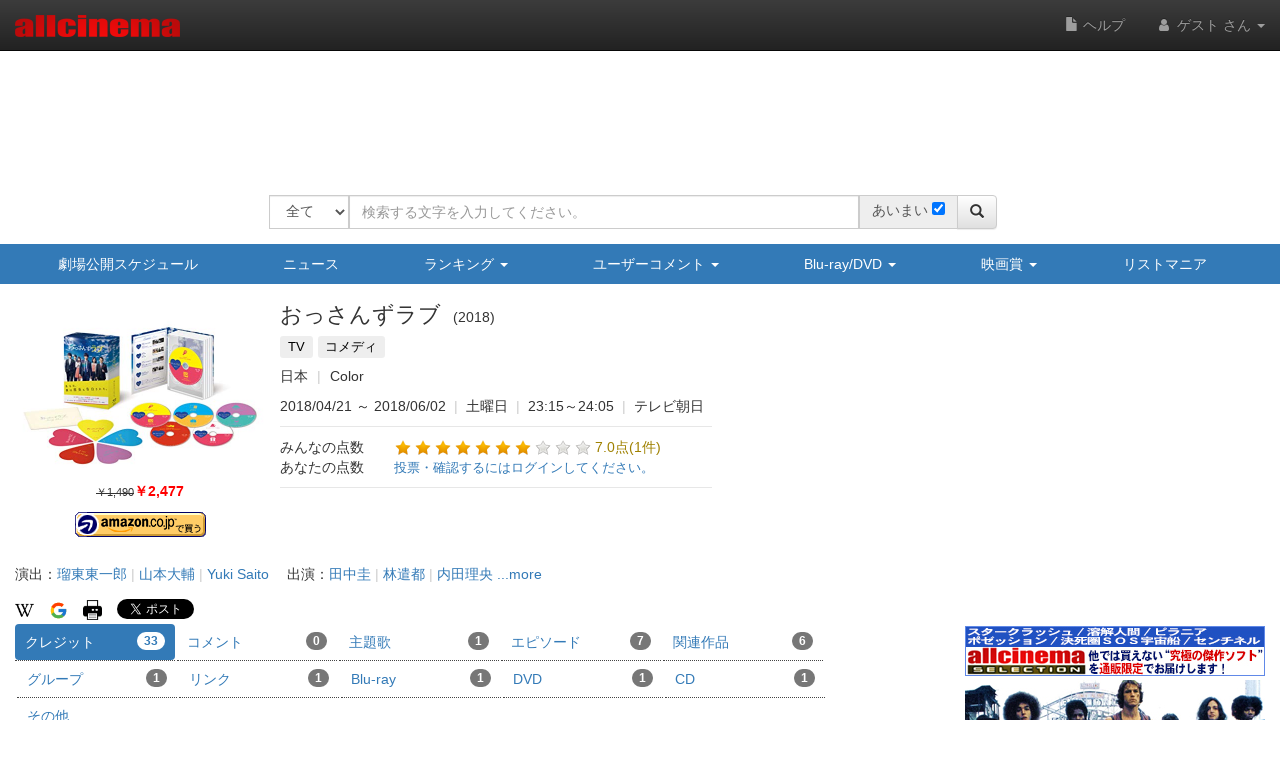

--- FILE ---
content_type: text/html
request_url: https://content.googleapis.com/static/proxy.html?usegapi=1&jsh=m%3B%2F_%2Fscs%2Fabc-static%2F_%2Fjs%2Fk%3Dgapi.lb.en.2kN9-TZiXrM.O%2Fd%3D1%2Frs%3DAHpOoo_B4hu0FeWRuWHfxnZ3V0WubwN7Qw%2Fm%3D__features__
body_size: -215
content:
<!DOCTYPE html>
<html>
<head>
<title></title>
<meta http-equiv="X-UA-Compatible" content="IE=edge" />
<script nonce="D6RneE44C9V4ppT-Hqh-QQ">
  window['startup'] = function() {
    googleapis.server.init();
  };
</script>
<script src="https://apis.google.com/js/googleapis.proxy.js?onload=startup" async defer nonce="D6RneE44C9V4ppT-Hqh-QQ"></script>
</head>
<body>
</body>
</html>


--- FILE ---
content_type: text/html; charset=utf-8
request_url: https://www.google.com/recaptcha/api2/aframe
body_size: 266
content:
<!DOCTYPE HTML><html><head><meta http-equiv="content-type" content="text/html; charset=UTF-8"></head><body><script nonce="FrE9sXbOoQDrbqbfoSg0YQ">/** Anti-fraud and anti-abuse applications only. See google.com/recaptcha */ try{var clients={'sodar':'https://pagead2.googlesyndication.com/pagead/sodar?'};window.addEventListener("message",function(a){try{if(a.source===window.parent){var b=JSON.parse(a.data);var c=clients[b['id']];if(c){var d=document.createElement('img');d.src=c+b['params']+'&rc='+(localStorage.getItem("rc::a")?sessionStorage.getItem("rc::b"):"");window.document.body.appendChild(d);sessionStorage.setItem("rc::e",parseInt(sessionStorage.getItem("rc::e")||0)+1);localStorage.setItem("rc::h",'1769572904661');}}}catch(b){}});window.parent.postMessage("_grecaptcha_ready", "*");}catch(b){}</script></body></html>

--- FILE ---
content_type: application/javascript
request_url: https://www.allcinema.net/js_local/object.loading.v3.js
body_size: 531
content:
var ObjectLoadingV3 = function(param){

	//コントラスト引数
	var imageClass 			= param.imageClass === undefined ? "image-loading" : param.imageClass;
	var filePath 			= param.filePath === undefined ? "" : param.filePath;
	this.$target 			= param.$target === undefined ? "" : param.$target;


	//ローカル変数
	var $image = $('<img/>').attr({ "src": filePath}).addClass(imageClass);
	var $loadingImage = $('<div/>').css({
		"padding"		: 0,
		"display"		: "block",
		"position"		: 'relative',//'relative', //相対位置とする　これがないとz-indexが効かない
		"text-align"	: "center",
		"z-index"		: '1',
		"width"			: "100%",
		"clear"			: "both",
	});
	$loadingImage.append($image);

    //ローディング表示エリア
    this.$loading = $("<div/>")
    	.addClass("panel-loading")
    	.css({
    		"position"	: "absolute",
    		"left"      : "50%",
    		"transform" : "translate(-50%, -50%)"
    	})
    	.append($loadingImage)
    	.hide();

};

ObjectLoadingV3.prototype.show = function(){
	if (typeof(this.$target) != 'undefined'){
		this.$target.css({'opacity': '0.1'});
	}

	this.$loading.show();
}
ObjectLoadingV3.prototype.hide = function(){
	this.$loading.hide();
	if (typeof(this.$target) != 'undefined'){
		this.$target.css({'opacity': '1.0'});
	}
}



--- FILE ---
content_type: application/javascript
request_url: https://www.allcinema.net/js_local/view.all.soft.list.rental.js
body_size: 1321
content:
/*
 * レンタル
 *
 *
 *
 */
var SoftListRental = function(param){
    ViewBasa.call(this, param);
}
inherits(SoftListRental,ViewBasa);

SoftListRental.prototype.getView = function(jsonData,objAttr){

    var $tbl 	= $('<table/>').attr(objAttr);
    var $thead = $('<thead/>');
    var $tr1   = $('<tr/>');
    var $th2   = $('<th>').html('商品名');
    var $th3   = $('<th>').html('開始日').addClass("hidden-xs");
    $tr1.append($th2);
    $tr1.append($th3);
    $thead.append($tr1);
    $tbl.append($thead);
    var $tbody = $('<tbody/>');
    var dataMain 	= jsonData;

    for(var i in dataMain){

        var $tr   	= $('<tr/>');
        var $td2   	= $('<td/>');
        var $dSoftName = $("<div/>");
        var $sLabel = $('<span/>').addClass('soft-type');
        $sLabel.text('' + dataMain[i].softtype + '');
        $dSoftName.append($sLabel);
        var $sSoftName = $('<span/>').addClass('soft-name');
        $sSoftName.text(dataMain[i].softname);
        $dSoftName.append($sSoftName);
        $td2.append($dSoftName);

        //xs
        var $sDate 	= $("<div/>").html(dataMain[i].releaseday).addClass("movie-soft-rental-xs").addClass("visible-xs");
        $td2.append($sDate);

        $tr.append($td2);

        var $td3   = $('<td/>').html(dataMain[i].releaseday).addClass("hidden-xs");
        $tr.append($td3);

        $tbody.append($tr);

    }
    $tbl.append($tbody);
    return $tbl;
}

//レンタル
// ソフトタイプ、開始日バージョン
var SoftListRentalBySoftType = function(param){
    ViewBasa.call(this, param);
    this.frameActionDvd = {};
    this.frameActionBluray = {};
    this.frameAction = {};

}
inherits(SoftListRentalBySoftType,ViewBasa);

SoftListRentalBySoftType.prototype.getView = function(jsonData,objAttr){
    var self = this;

    var $tbl 	= $('<table/>').attr(objAttr);
    var $thead = $('<thead/>');
    var $tr1   = $('<tr/>');
    var $th2   = $('<th>').html('ソフトタイプ');
    var $th3   = $('<th>').html('開始日');
    $tr1.append($th2);
    $tr1.append($th3);
    $thead.append($tr1);
    $tbl.append($thead);
    var $tbody 		= $('<tbody/>');
    var dataMain 	= jsonData;

    for(var i in dataMain){
        var $tr			= $('<tr/>').addClass("rental-softtype-tr");

        //ソフトタイプ表示部分
        var $td1		= $('<td/>');
        var $sLabel		= $('<span/>').addClass('soft-type');
        var softType = dataMain[i].softtype;
        $sLabel.text('' + softType + '');
        var $a = $("<a/>").addClass("btn btn-link");
        $a.append($sLabel);
        $td1.append($a);
        $tr.append($td1);

        var $td2		= $('<td/>');
        var $sRental	= $('<span/>').addClass("rental-releaseday").html(dataMain[i].releaseday);
        $td2.append($sRental);
        $tr.append($td2);
        $tbody.append($tr);

        //詳細エリア
        if (softType == "DVD"){
            var $trDetail1 	= $('<tr/>').hide();;
            var $tdDetail1 	= $('<td/>').attr({"colspan":2}).addClass("rental-detail-td");
            var $dDetail1 	= $("<div/>");
            $tdDetail1.append($dDetail1);

            $a.click(function(){
                if ($(this).hasClass("active")){
                    //表示時
                    $(this).removeClass("active");
                    $trDetail1.hide();
                }else{
                    //非表示時
                    $(this).addClass("active");

                    if (self.frameActionDvd.ajaxDone === false){
                        self.frameActionDvd.action("",$tbody);		//trだとleft位置がうまく調整出来ない為　$tbodyにする
                        $dDetail1.append(self.frameActionDvd.frame.$contents);
                    }
                    $trDetail1.show();
                }
            });
            $trDetail1.append($tdDetail1);
            $tbody.append($trDetail1);

        }else if (softType == "Blu-ray"){
            //詳細エリア
            var $trDetail2 	= $('<tr/>').hide();
            var $tdDetail2 	= $('<td/>').attr({"colspan":2}).addClass("rental-detail-td");
            var $dDetail2 	= $("<div/>");//.hide();
            $tdDetail2.append($dDetail2);
            $a.click(function(){
                if ($(this).hasClass("active")){
                    //表示時
                    $(this).removeClass("active");
                    $trDetail2.hide();
                }else{
                    //非表示時
                    //$(this).text("詳細を非表示");
                    $(this).addClass("active");

                    if (self.frameActionBluray.ajaxDone == false){
                        self.frameActionBluray.action("",$tbody);
                        $dDetail2.append(self.frameActionBluray.frame.$contents);
                    }
                    $trDetail2.show();
                }
            });
            $trDetail2.append($tdDetail2);
            $tbody.append($trDetail2);
        }
        $td1.append($a);

    }

    $tbl.append($tbody);
    return $tbl;
}



--- FILE ---
content_type: application/javascript
request_url: https://www.allcinema.net/js_local/object.mypage.detail.table.record.js
body_size: 934
content:
/*****************************************************
* 録画　作品単位
*****************************************************/
/*
 * table 部分を作成
 */
var ObjectMypageDatailTableRecord = function(param){
	ObjectMypageDetailTable.call(this, param);

	this.tableHeaderSetting	=
    [
		{"className":"cell head cell_media_head","caption":"録画先","colSpan":0},
		{"className":"cell head cell_memo_media_head","caption":"備考","colSpan":0},
		{"className":"cell head cell_editdate_head"		,"caption":"更新日"	,"colSpan":0},
		{"className":"cell head cell_sort_head","caption":"","colSpan":0,"object":this.createSort()}
    ];

	this.tableFooterColspan	= 1;

	this.tableClassName 		= "mypage_form-table hidden-xs";
	this.createNewRow			= true;		//新しいROWエリアを作成する

	//新規ROWの上のラベル
	this.$newRowLabel			= $("<div/>").text("新規追加").addClass("mycinema-row-new-large")

	//データを受け取り rowに対応したコントロール群を作る
    this.objectMypageDetailRow		= ObjectMypageDetailRowRecord;
	this.type						= "record";

	//this　はインスタンス毎でコピー
	//prototypeは　各インスタンスで共通の処理
	//this.$createRow = function(){return $("<div/>")};
};
inherits(ObjectMypageDatailTableRecord,ObjectMypageDetailTable);
ObjectMypageDatailTableRecord.prototype.sortSetting = [
    {"label":"追加日時（昇順）","value":0},
    {"label":"追加日時（降順）","value":1},
    {"label":"更新日時（昇順）","value":2},
    {"label":"更新日時（降順）","value":3},
    {"label":"アイテム（昇順）","value":6},
    {"label":"アイテム（降順）","value":7}
];

ObjectMypageDatailTableRecord.prototype.rowSetting =
[
    {"paramName":"recordid","ajaxParamName":"mypage_recordid","defaultValue":-1},
    {"paramName":"year","ajaxParamName":"mypage_recordyear","defaultValue":""},
    {"paramName":"month","ajaxParamName":"mypage_recordmonth","defaultValue":""},
    {"paramName":"day","ajaxParamName":"mypage_recordday","defaultValue":""},
    {"paramName":"media","ajaxParamName":"mypage_recordmedia","defaultValue":""},
    {"paramName":"no","ajaxParamName":"mypage_recordno","defaultValue":""},
    {"paramName":"memo","ajaxParamName":"mypage_recordmemo","defaultValue":""},
    {"paramName":"editdate"	,"ajaxParamName":"editdate"			, "defaultValue":""}
];

ObjectMypageDatailTableRecord.prototype.createAjaxParamGet = function(param){

    return {
        type	: ajaxType,
        url		: '/ajaxrecord/list',
        data	: {
            'key'	: param.tableId,
            'sort'	: param.sort
        },
        timeout: 5000
    };
};
ObjectMypageDatailTableRecord.prototype.createAjaxParamStatus = function(param){
    return {
        type	: ajaxType,
        url		: '/ajaxrecord/status',
        data	: {
            'key'		: param.tableId
        },
        timeout: 5000
    };
};


--- FILE ---
content_type: application/javascript
request_url: https://www.allcinema.net/js_local/view.image.link.js
body_size: 859
content:
//image用jsonを受け取って 作品リンクを作成する
function ImageMovieLink(){
    this.url   = "";        //作品のURL
    this.separate = "";
};
ImageMovieLink.prototype.make = function(json){
    var self        = this;
    var $dMovies    = $('<div/>');

    if(typeof(json.imagemovies) === "undefined"){
        return $dMovies;
    }
    $dMovies.addClass('image-movie-area');//作品データがあるときのみキャプションを表示するため、クラス名はこの位置で設定

    for(var j in json.imagemovies){
        var aMovie = json.imagemovies[j].imagemovie;
        if (aMovie !== null){
            var $dMovie	= $('<div/>').addClass('image-movie');

            var $a = $('<a/>')
                .attr({'href':self.url + aMovie.cinemaid})
                .addClass('image-movie-link');

            var $sTitle = $('<span/>').addClass("image-movie-title").html(aMovie.maintitle);
            $a.append($sTitle);
            $dMovie.append($a);

            //製作年度
            if (aMovie.productyear !== null){
                var $sProductYear = $('<span/>').addClass("image-movie-productYear").html(aMovie.productyear);
                $dMovie.append($sProductYear);
            }
            //区切り
            if (j < (json.imagemovies.length-1)){
                $dMovie.append($("<span/>").html(self.separate)).addClass("image-movie-separate");
            }
            $dMovies.append($dMovie);
        }

    }
    return $dMovies;
};

//image用jsonを受け取って 作品リンクを作成する
function ImagePersonLink(){
    this.url        = "";        //人物のURL
    this.separate   = "";
};
ImagePersonLink.prototype.make = function(json){
    var self = this;
    var $dPersons = $('<div/>').addClass('image-person-area');
    if(typeof(json.imagepersons) === "undefined"){
        return $dPersons;
    }

    for(var j in json.imagepersons){
        var aPerson = json.imagepersons[j].imageperson;

        if (typeof(aPerson.person) !== 'undefined'){
            var $dPerson = $('<div/>').addClass('image-person');
            var $a      = $('<a/>').attr({'href':this.url + aPerson.person.personid});
            var $sName  = $('<span/>').addClass("image-person-name").html(aPerson.person.personnamemain.personname);
            $a.append($sName);
            $dPerson.append($a);
            //年齢
            if (aPerson.age){
                $dPerson.append($('<span/>').addClass("image-person-age").html('(' + aPerson.age + '才頃)'));
            }
            //区切り
            if (j < (json.imagepersons.length-1)){
                $dPerson.append($("<span/>").html(self.separate).addClass("image-person-separate"));
            }
            $dPersons.append($dPerson);
        }

    }

    return $dPersons;

};